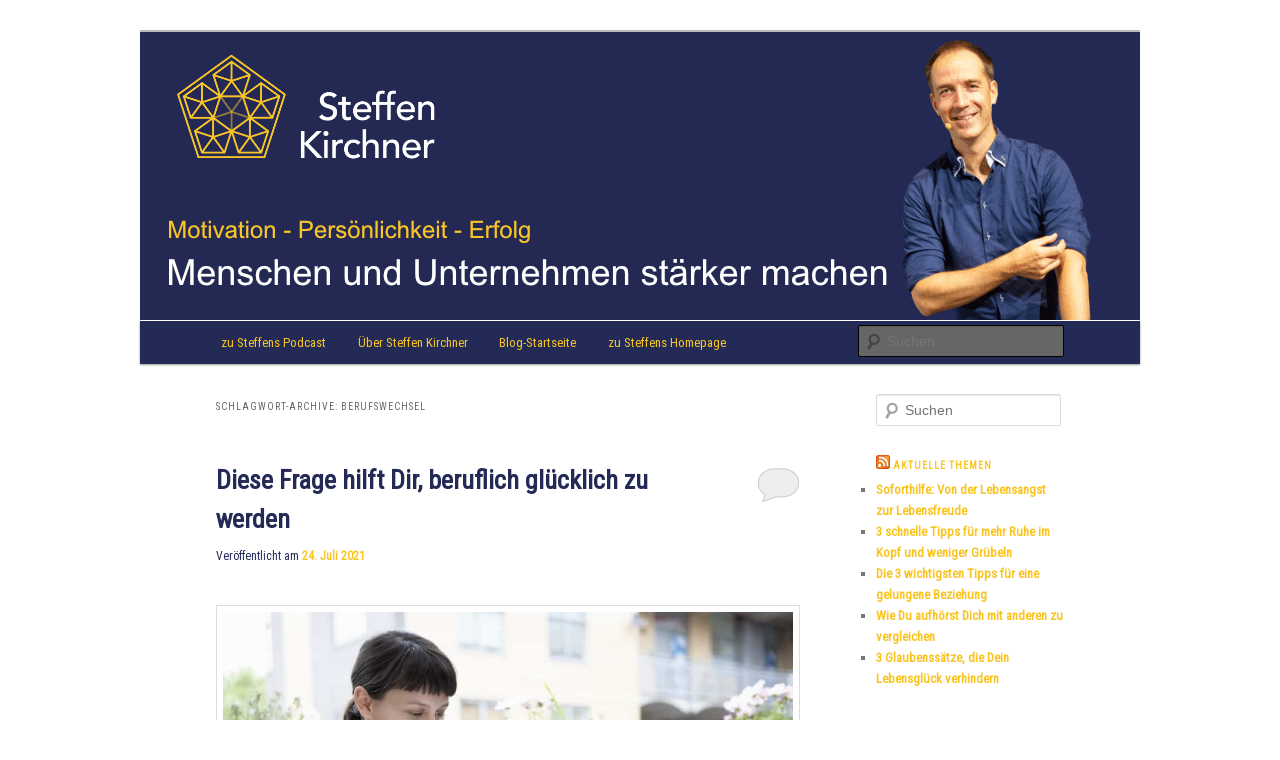

--- FILE ---
content_type: text/html; charset=UTF-8
request_url: https://www.steffenkirchner.de/blog/tag/berufswechsel/
body_size: 18551
content:
<!DOCTYPE html>
<!--[if IE 6]>
<html id="ie6" lang="de">
<![endif]-->
<!--[if IE 7]>
<html id="ie7" lang="de">
<![endif]-->
<!--[if IE 8]>
<html id="ie8" lang="de">
<![endif]-->
<!--[if !(IE 6) & !(IE 7) & !(IE 8)]><!-->
<html lang="de">
<!--<![endif]-->
<head>
<meta charset="UTF-8" />
<meta name="viewport" content="width=device-width" />
<title>
Berufswechsel - Blog von Motivationstrainer Steffen KirchnerSteffen Kirchner Blog	</title>
<link rel="profile" href="https://gmpg.org/xfn/11" />
<link rel="stylesheet" type="text/css" media="all" href="https://www.steffenkirchner.de/blog/wp-content/themes/twentyeleven/style.css?ver=20221101" />
<link rel="pingback" href="https://www.steffenkirchner.de/blog/xmlrpc.php">
<!--[if lt IE 9]>
<script src="https://www.steffenkirchner.de/blog/wp-content/themes/twentyeleven/js/html5.js?ver=3.7.0" type="text/javascript"></script>
<![endif]-->
<meta name='robots' content='index, follow, max-image-preview:large, max-snippet:-1, max-video-preview:-1' />

	<!-- This site is optimized with the Yoast SEO plugin v26.7 - https://yoast.com/wordpress/plugins/seo/ -->
	<meta name="description" content="Lesen Sie hier alle Artikel mit dem Schlagwort Berufswechsel aus dem Blog von Motivationstrainer Steffen Kirchner." />
	<link rel="canonical" href="https://www.steffenkirchner.de/blog/tag/berufswechsel/" />
	<meta property="og:locale" content="de_DE" />
	<meta property="og:type" content="article" />
	<meta property="og:title" content="Berufswechsel - Blog von Motivationstrainer Steffen Kirchner" />
	<meta property="og:description" content="Lesen Sie hier alle Artikel mit dem Schlagwort Berufswechsel aus dem Blog von Motivationstrainer Steffen Kirchner." />
	<meta property="og:url" content="https://www.steffenkirchner.de/blog/tag/berufswechsel/" />
	<meta property="og:site_name" content="Steffen Kirchner Blog" />
	<script type="application/ld+json" class="yoast-schema-graph">{"@context":"https://schema.org","@graph":[{"@type":"CollectionPage","@id":"https://www.steffenkirchner.de/blog/tag/berufswechsel/","url":"https://www.steffenkirchner.de/blog/tag/berufswechsel/","name":"Berufswechsel - Blog von Motivationstrainer Steffen Kirchner","isPartOf":{"@id":"https://www.steffenkirchner.de/blog/#website"},"description":"Lesen Sie hier alle Artikel mit dem Schlagwort Berufswechsel aus dem Blog von Motivationstrainer Steffen Kirchner.","breadcrumb":{"@id":"https://www.steffenkirchner.de/blog/tag/berufswechsel/#breadcrumb"},"inLanguage":"de"},{"@type":"BreadcrumbList","@id":"https://www.steffenkirchner.de/blog/tag/berufswechsel/#breadcrumb","itemListElement":[{"@type":"ListItem","position":1,"name":"Home","item":"https://www.steffenkirchner.de/blog/"},{"@type":"ListItem","position":2,"name":"Berufswechsel"}]},{"@type":"WebSite","@id":"https://www.steffenkirchner.de/blog/#website","url":"https://www.steffenkirchner.de/blog/","name":"Steffen Kirchner Blog","description":"Aktuelles von Speaker &amp; Motivationstrainer Steffen Kirchner","publisher":{"@id":"https://www.steffenkirchner.de/blog/#/schema/person/8f5fcb3bb099b1ac410606b0d07230d4"},"potentialAction":[{"@type":"SearchAction","target":{"@type":"EntryPoint","urlTemplate":"https://www.steffenkirchner.de/blog/?s={search_term_string}"},"query-input":{"@type":"PropertyValueSpecification","valueRequired":true,"valueName":"search_term_string"}}],"inLanguage":"de"},{"@type":["Person","Organization"],"@id":"https://www.steffenkirchner.de/blog/#/schema/person/8f5fcb3bb099b1ac410606b0d07230d4","name":"Steffen Kirchner","image":{"@type":"ImageObject","inLanguage":"de","@id":"https://www.steffenkirchner.de/blog/#/schema/person/image/","url":"https://secure.gravatar.com/avatar/52970749e4a6e7afe182c48e32de72da8cfc31240b13252cbbe2925b7a4df8a0?s=96&d=mm&r=g","contentUrl":"https://secure.gravatar.com/avatar/52970749e4a6e7afe182c48e32de72da8cfc31240b13252cbbe2925b7a4df8a0?s=96&d=mm&r=g","caption":"Steffen Kirchner"},"logo":{"@id":"https://www.steffenkirchner.de/blog/#/schema/person/image/"},"sameAs":["http://www.steffenkirchner.de","https://de-de.facebook.com/steffenkirchner.de/","https://www.instagram.com/steffen.kirchner/channel/?hl=de","https://www.linkedin.com/in/steffen-kirchner/?originalSubdomain=de","https://www.youtube.com/channel/UCZVCBY3k27CCmKxMNzLtedA"]},false]}</script>
	<!-- / Yoast SEO plugin. -->


<link rel='dns-prefetch' href='//www.steffenkirchner.de' />
<link rel='dns-prefetch' href='//stats.wp.com' />
<link rel='dns-prefetch' href='//fonts.googleapis.com' />
<link rel='dns-prefetch' href='//v0.wordpress.com' />
<link rel="alternate" type="application/rss+xml" title="Steffen Kirchner Blog &raquo; Feed" href="https://www.steffenkirchner.de/blog/feed/" />
<link rel="alternate" type="application/rss+xml" title="Steffen Kirchner Blog &raquo; Kommentar-Feed" href="https://www.steffenkirchner.de/blog/comments/feed/" />
<link rel="alternate" type="application/rss+xml" title="Steffen Kirchner Blog &raquo; Berufswechsel Schlagwort-Feed" href="https://www.steffenkirchner.de/blog/tag/berufswechsel/feed/" />
<style id='wp-img-auto-sizes-contain-inline-css' type='text/css'>
img:is([sizes=auto i],[sizes^="auto," i]){contain-intrinsic-size:3000px 1500px}
/*# sourceURL=wp-img-auto-sizes-contain-inline-css */
</style>
<link rel='stylesheet' id='itempropwp-css' href='https://www.steffenkirchner.de/blog/wp-content/plugins/itempropwp/assets/css/itempropwp.css?ver=3.5.201706131' type='text/css' media='all' />
<link rel='stylesheet' id='sv_provenexpert_widget_scripts_frontend-css' href='https://www.steffenkirchner.de/blog/wp-content/plugins/sv-provenexpert/lib/modules/widget/lib/frontend/css/widget.css?ver=1721314726' type='text/css' media='all' />
<style id='wp-emoji-styles-inline-css' type='text/css'>

	img.wp-smiley, img.emoji {
		display: inline !important;
		border: none !important;
		box-shadow: none !important;
		height: 1em !important;
		width: 1em !important;
		margin: 0 0.07em !important;
		vertical-align: -0.1em !important;
		background: none !important;
		padding: 0 !important;
	}
/*# sourceURL=wp-emoji-styles-inline-css */
</style>
<style id='wp-block-library-inline-css' type='text/css'>
:root{
  --wp-block-synced-color:#7a00df;
  --wp-block-synced-color--rgb:122, 0, 223;
  --wp-bound-block-color:var(--wp-block-synced-color);
  --wp-editor-canvas-background:#ddd;
  --wp-admin-theme-color:#007cba;
  --wp-admin-theme-color--rgb:0, 124, 186;
  --wp-admin-theme-color-darker-10:#006ba1;
  --wp-admin-theme-color-darker-10--rgb:0, 107, 160.5;
  --wp-admin-theme-color-darker-20:#005a87;
  --wp-admin-theme-color-darker-20--rgb:0, 90, 135;
  --wp-admin-border-width-focus:2px;
}
@media (min-resolution:192dpi){
  :root{
    --wp-admin-border-width-focus:1.5px;
  }
}
.wp-element-button{
  cursor:pointer;
}

:root .has-very-light-gray-background-color{
  background-color:#eee;
}
:root .has-very-dark-gray-background-color{
  background-color:#313131;
}
:root .has-very-light-gray-color{
  color:#eee;
}
:root .has-very-dark-gray-color{
  color:#313131;
}
:root .has-vivid-green-cyan-to-vivid-cyan-blue-gradient-background{
  background:linear-gradient(135deg, #00d084, #0693e3);
}
:root .has-purple-crush-gradient-background{
  background:linear-gradient(135deg, #34e2e4, #4721fb 50%, #ab1dfe);
}
:root .has-hazy-dawn-gradient-background{
  background:linear-gradient(135deg, #faaca8, #dad0ec);
}
:root .has-subdued-olive-gradient-background{
  background:linear-gradient(135deg, #fafae1, #67a671);
}
:root .has-atomic-cream-gradient-background{
  background:linear-gradient(135deg, #fdd79a, #004a59);
}
:root .has-nightshade-gradient-background{
  background:linear-gradient(135deg, #330968, #31cdcf);
}
:root .has-midnight-gradient-background{
  background:linear-gradient(135deg, #020381, #2874fc);
}
:root{
  --wp--preset--font-size--normal:16px;
  --wp--preset--font-size--huge:42px;
}

.has-regular-font-size{
  font-size:1em;
}

.has-larger-font-size{
  font-size:2.625em;
}

.has-normal-font-size{
  font-size:var(--wp--preset--font-size--normal);
}

.has-huge-font-size{
  font-size:var(--wp--preset--font-size--huge);
}

.has-text-align-center{
  text-align:center;
}

.has-text-align-left{
  text-align:left;
}

.has-text-align-right{
  text-align:right;
}

.has-fit-text{
  white-space:nowrap !important;
}

#end-resizable-editor-section{
  display:none;
}

.aligncenter{
  clear:both;
}

.items-justified-left{
  justify-content:flex-start;
}

.items-justified-center{
  justify-content:center;
}

.items-justified-right{
  justify-content:flex-end;
}

.items-justified-space-between{
  justify-content:space-between;
}

.screen-reader-text{
  border:0;
  clip-path:inset(50%);
  height:1px;
  margin:-1px;
  overflow:hidden;
  padding:0;
  position:absolute;
  width:1px;
  word-wrap:normal !important;
}

.screen-reader-text:focus{
  background-color:#ddd;
  clip-path:none;
  color:#444;
  display:block;
  font-size:1em;
  height:auto;
  left:5px;
  line-height:normal;
  padding:15px 23px 14px;
  text-decoration:none;
  top:5px;
  width:auto;
  z-index:100000;
}
html :where(.has-border-color){
  border-style:solid;
}

html :where([style*=border-top-color]){
  border-top-style:solid;
}

html :where([style*=border-right-color]){
  border-right-style:solid;
}

html :where([style*=border-bottom-color]){
  border-bottom-style:solid;
}

html :where([style*=border-left-color]){
  border-left-style:solid;
}

html :where([style*=border-width]){
  border-style:solid;
}

html :where([style*=border-top-width]){
  border-top-style:solid;
}

html :where([style*=border-right-width]){
  border-right-style:solid;
}

html :where([style*=border-bottom-width]){
  border-bottom-style:solid;
}

html :where([style*=border-left-width]){
  border-left-style:solid;
}
html :where(img[class*=wp-image-]){
  height:auto;
  max-width:100%;
}
:where(figure){
  margin:0 0 1em;
}

html :where(.is-position-sticky){
  --wp-admin--admin-bar--position-offset:var(--wp-admin--admin-bar--height, 0px);
}

@media screen and (max-width:600px){
  html :where(.is-position-sticky){
    --wp-admin--admin-bar--position-offset:0px;
  }
}
/*wp_block_styles_on_demand_placeholder:696eecfa7f2e6*/
/*# sourceURL=wp-block-library-inline-css */
</style>
<style id='classic-theme-styles-inline-css' type='text/css'>
/**
 * These rules are needed for backwards compatibility.
 * They should match the button element rules in the base theme.json file.
 */
.wp-block-button__link {
	color: #ffffff;
	background-color: #32373c;
	border-radius: 9999px; /* 100% causes an oval, but any explicit but really high value retains the pill shape. */

	/* This needs a low specificity so it won't override the rules from the button element if defined in theme.json. */
	box-shadow: none;
	text-decoration: none;

	/* The extra 2px are added to size solids the same as the outline versions.*/
	padding: calc(0.667em + 2px) calc(1.333em + 2px);

	font-size: 1.125em;
}

.wp-block-file__button {
	background: #32373c;
	color: #ffffff;
	text-decoration: none;
}

/*# sourceURL=/wp-includes/css/classic-themes.css */
</style>
<link rel='stylesheet' id='googlefonts-css' href='https://fonts.googleapis.com/css?family=Roboto+Condensed:400&subset=latin' type='text/css' media='all' />
<link rel='stylesheet' id='twentyeleven-block-style-css' href='https://www.steffenkirchner.de/blog/wp-content/themes/twentyeleven/blocks.css?ver=20220927' type='text/css' media='all' />
<link rel="https://api.w.org/" href="https://www.steffenkirchner.de/blog/wp-json/" /><link rel="alternate" title="JSON" type="application/json" href="https://www.steffenkirchner.de/blog/wp-json/wp/v2/tags/510" /><link rel="EditURI" type="application/rsd+xml" title="RSD" href="https://www.steffenkirchner.de/blog/xmlrpc.php?rsd" />
<meta name="generator" content="WordPress 6.9" />
<style type='text/css' media='screen'>
	body{ font-family:"Roboto Condensed", arial, sans-serif;}
	h1{ font-family:"Roboto Condensed", arial, sans-serif;}
	h2{ font-family:"Roboto Condensed", arial, sans-serif;}
	h3{ font-family:"Roboto Condensed", arial, sans-serif;}
	h4{ font-family:"Roboto Condensed", arial, sans-serif;}
	h5{ font-family:"Roboto Condensed", arial, sans-serif;}
	h6{ font-family:"Roboto Condensed", arial, sans-serif;}
	blockquote{ font-family:"Roboto Condensed", arial, sans-serif;}
	p{ font-family:"Roboto Condensed", arial, sans-serif;}
	li{ font-family:"Roboto Condensed", arial, sans-serif;}
</style>
<!-- fonts delivered by Wordpress Google Fonts, a plugin by Adrian3.com -->	<style>img#wpstats{display:none}</style>
			<style>
		/* Link color */
		a,
		#site-title a:focus,
		#site-title a:hover,
		#site-title a:active,
		.entry-title a:hover,
		.entry-title a:focus,
		.entry-title a:active,
		.widget_twentyeleven_ephemera .comments-link a:hover,
		section.recent-posts .other-recent-posts a[rel="bookmark"]:hover,
		section.recent-posts .other-recent-posts .comments-link a:hover,
		.format-image footer.entry-meta a:hover,
		#site-generator a:hover {
			color: #f9c524;
		}
		section.recent-posts .other-recent-posts .comments-link a:hover {
			border-color: #f9c524;
		}
		article.feature-image.small .entry-summary p a:hover,
		.entry-header .comments-link a:hover,
		.entry-header .comments-link a:focus,
		.entry-header .comments-link a:active,
		.feature-slider a.active {
			background-color: #f9c524;
		}
	</style>
	<style type="text/css">.recentcomments a{display:inline !important;padding:0 !important;margin:0 !important;}</style>		<style type="text/css" id="twentyeleven-header-css">
				#site-title,
		#site-description {
			position: absolute;
			clip: rect(1px 1px 1px 1px); /* IE6, IE7 */
			clip: rect(1px, 1px, 1px, 1px);
		}
				</style>
		<style type="text/css" id="custom-background-css">
body.custom-background { background-color: #ffffff; }
</style>
	<link rel="icon" href="https://www.steffenkirchner.de/blog/wp-content/uploads/2022/05/cropped-Lebensstern-gelb-1-32x32.png" sizes="32x32" />
<link rel="icon" href="https://www.steffenkirchner.de/blog/wp-content/uploads/2022/05/cropped-Lebensstern-gelb-1-192x192.png" sizes="192x192" />
<link rel="apple-touch-icon" href="https://www.steffenkirchner.de/blog/wp-content/uploads/2022/05/cropped-Lebensstern-gelb-1-180x180.png" />
<meta name="msapplication-TileImage" content="https://www.steffenkirchner.de/blog/wp-content/uploads/2022/05/cropped-Lebensstern-gelb-1-270x270.png" />
		<!-- Facebook Pixel Code -->
		<script>
			var aepc_pixel = {"pixel_id":"1890731367834020","user":{},"enable_advanced_events":"yes","fire_delay":"0","can_use_sku":"yes"},
				aepc_pixel_args = [],
				aepc_extend_args = function( args ) {
					if ( typeof args === 'undefined' ) {
						args = {};
					}

					for(var key in aepc_pixel_args)
						args[key] = aepc_pixel_args[key];

					return args;
				};

			// Extend args
			if ( 'yes' === aepc_pixel.enable_advanced_events ) {
				aepc_pixel_args.userAgent = navigator.userAgent;
				aepc_pixel_args.language = navigator.language;

				if ( document.referrer.indexOf( document.domain ) < 0 ) {
					aepc_pixel_args.referrer = document.referrer;
				}
			}

						!function(f,b,e,v,n,t,s){if(f.fbq)return;n=f.fbq=function(){n.callMethod?
				n.callMethod.apply(n,arguments):n.queue.push(arguments)};if(!f._fbq)f._fbq=n;
				n.push=n;n.loaded=!0;n.version='2.0';n.agent='dvpixelcaffeinewordpress';n.queue=[];t=b.createElement(e);t.async=!0;
				t.src=v;s=b.getElementsByTagName(e)[0];s.parentNode.insertBefore(t,s)}(window,
				document,'script','https://connect.facebook.net/en_US/fbevents.js');
			
						fbq('init', aepc_pixel.pixel_id, aepc_pixel.user);

							setTimeout( function() {
				fbq('track', "PageView", aepc_pixel_args);
			}, aepc_pixel.fire_delay * 1000 );
					</script>
		<!-- End Facebook Pixel Code -->
				<style type="text/css" id="wp-custom-css">
			h1.entry-title a, h3.widget-title {
        color: #232a56;
}

.entry-meta {
        color: #232a56;
}

#site-generator {
        display: none;
}

#access {
background: #232a56;
border-top: 1px solid #FFFFFF;
}

#access a {
color: #f9c524;
}		</style>
		</head>

<body class="archive tag tag-berufswechsel tag-510 custom-background wp-embed-responsive wp-theme-twentyeleven single-author two-column right-sidebar">
<div class="skip-link"><a class="assistive-text" href="#content">Zum Inhalt wechseln</a></div><div class="skip-link"><a class="assistive-text" href="#secondary">Zum sekundären Inhalt wechseln</a></div><div id="page" class="hfeed">
	<header id="branding">
			<hgroup>
				<h1 id="site-title"><span><a href="https://www.steffenkirchner.de/blog/" rel="home">Steffen Kirchner Blog</a></span></h1>
				<h2 id="site-description">Aktuelles von Speaker &amp; Motivationstrainer Steffen Kirchner</h2>
			</hgroup>

						<a href="https://www.steffenkirchner.de/blog/">
									<img src="https://www.steffenkirchner.de/blog/wp-content/uploads/2020/06/cropped-Titelbild-Blog-neu-1.png" width="1000" height="288" alt="Steffen Kirchner Blog" />
								</a>
			
						<div class="only-search with-image">
					<form method="get" id="searchform" action="https://www.steffenkirchner.de/blog/">
		<label for="s" class="assistive-text">Suchen</label>
		<input type="text" class="field" name="s" id="s" placeholder="Suchen" />
		<input type="submit" class="submit" name="submit" id="searchsubmit" value="Suchen" />
	</form>
			</div>
				
			<nav id="access">
				<h3 class="assistive-text">Hauptmenü</h3>
				<div class="menu-navi-container"><ul id="menu-navi" class="menu"><li id="menu-item-3013" class="menu-item menu-item-type-custom menu-item-object-custom menu-item-3013"><a target="_blank" href="https://podcast.steffenkirchner.de/">zu Steffens Podcast</a></li>
<li id="menu-item-54" class="menu-item menu-item-type-post_type menu-item-object-page menu-item-54"><a target="_blank" href="https://www.steffenkirchner.de/blog/speaker-mentalcoach-steffen-kirchner/">Über Steffen Kirchner</a></li>
<li id="menu-item-34" class="menu-item menu-item-type-custom menu-item-object-custom menu-item-home menu-item-34"><a target="_blank" href="http://www.steffenkirchner.de/blog">Blog-Startseite</a></li>
<li id="menu-item-31" class="menu-item menu-item-type-custom menu-item-object-custom menu-item-31"><a target="_blank" href="http://www.steffenkirchner.de/">zu Steffens Homepage</a></li>
</ul></div>			</nav><!-- #access -->
	</header><!-- #branding -->


	<div id="main">

		<section id="primary">
			<div id="content" role="main">

			
				<header class="page-header">
					<h1 class="page-title">
					Schlagwort-Archive: <span>Berufswechsel</span>					</h1>

									</header>

				
				
					
	<article id="post-2898" class="post-2898 post type-post status-publish format-standard hentry category-erfolgsstorys category-lebensglueck category-motivation category-spitzenleistung-beruf tag-beruf tag-berufswechsel tag-erfolg tag-glueck tag-lebenserfolg tag-traumberuf">
		<header class="entry-header">
						<h1 class="entry-title"><a href="https://www.steffenkirchner.de/blog/diese-frage-hilft-dir-beruflich-gluecklich-zu-werden/" rel="bookmark">Diese Frage hilft Dir, beruflich glücklich zu werden</a></h1>
			
						<div class="entry-meta">
				<span class="sep">Veröffentlicht am </span><a href="https://www.steffenkirchner.de/blog/diese-frage-hilft-dir-beruflich-gluecklich-zu-werden/" title="06:50" rel="bookmark"><time class="entry-date" datetime="2021-07-24T06:50:00+02:00">24. Juli 2021</time></a><span class="by-author"> <span class="sep"> von </span> <span class="author vcard"><a class="url fn n" href="https://www.steffenkirchner.de/blog/author/admin/" title="Alle Beiträge von Steffen Kirchner anzeigen" rel="author">Steffen Kirchner</a></span></span>			</div><!-- .entry-meta -->
			
						<div class="comments-link">
				<a href="https://www.steffenkirchner.de/blog/diese-frage-hilft-dir-beruflich-gluecklich-zu-werden/#respond"><span class="leave-reply">Antworten</span></a>			</div>
					</header><!-- .entry-header -->

				<div class="entry-content">
			
<figure class="wp-block-image size-large"><a href="https://www.steffenkirchner.de/blog/wp-content/uploads/2021/07/berufliches-glueck-finden.jpg"><img fetchpriority="high" decoding="async" width="1024" height="683" src="https://www.steffenkirchner.de/blog/wp-content/uploads/2021/07/berufliches-glueck-finden-1024x683.jpg" alt="" class="wp-image-2899" srcset="https://www.steffenkirchner.de/blog/wp-content/uploads/2021/07/berufliches-glueck-finden-1024x683.jpg 1024w, https://www.steffenkirchner.de/blog/wp-content/uploads/2021/07/berufliches-glueck-finden-300x200.jpg 300w, https://www.steffenkirchner.de/blog/wp-content/uploads/2021/07/berufliches-glueck-finden-768x512.jpg 768w, https://www.steffenkirchner.de/blog/wp-content/uploads/2021/07/berufliches-glueck-finden-450x300.jpg 450w, https://www.steffenkirchner.de/blog/wp-content/uploads/2021/07/berufliches-glueck-finden.jpg 1500w" sizes="(max-width: 1024px) 100vw, 1024px" /></a></figure>



<p>Beruflich glücklich werden: Wer möchte das nicht? Jeder von uns sucht doch einen Job, der ihn erfüllt und Spaßt macht, seinen Traumberuf. Wir wollen einen Sinn ihn unserer Arbeit sehen und nicht „nur“ für Geld arbeiten oder weil wir das Geld brauchen. Natürlich suchen wir nach mehr und die Frage ist doch deshalb: Wie wirst Du beruflich wirklich glücklich? Ein Schlüsselsatz im Leben lautet: Die Qualität der Fragen, die Du Dir im Leben stellst, entscheidet über die Qualität Deines Lebens. Deswegen möchte ich dir heute eine zentrale Frage mit auf den Weg geben, die Dir hilft, Dein berufliches Glück zu finden. Lass uns starten!</p>



 <a href="https://www.steffenkirchner.de/blog/diese-frage-hilft-dir-beruflich-gluecklich-zu-werden/#more-2898" class="more-link">Weiterlesen <span class="meta-nav">&rarr;</span></a><div style='text-align:left' class='yasr-auto-insert-visitor'></div>					</div><!-- .entry-content -->
		
		<footer class="entry-meta">
			
										<span class="cat-links">
					<span class="entry-utility-prep entry-utility-prep-cat-links">Veröffentlicht unter</span> <a href="https://www.steffenkirchner.de/blog/category/erfolgsstorys/" rel="category tag">Erfolgsstorys</a>, <a href="https://www.steffenkirchner.de/blog/category/lebensglueck/" rel="category tag">Lebensglück</a>, <a href="https://www.steffenkirchner.de/blog/category/motivation/" rel="category tag">Motivation</a>, <a href="https://www.steffenkirchner.de/blog/category/spitzenleistung-beruf/" rel="category tag">Spitzenleistung im Beruf</a>			</span>
							
										<span class="sep"> | </span>
								<span class="tag-links">
					<span class="entry-utility-prep entry-utility-prep-tag-links">Verschlagwortet mit</span> <a href="https://www.steffenkirchner.de/blog/tag/beruf/" rel="tag">Beruf</a>, <a href="https://www.steffenkirchner.de/blog/tag/berufswechsel/" rel="tag">Berufswechsel</a>, <a href="https://www.steffenkirchner.de/blog/tag/erfolg/" rel="tag">Erfolg</a>, <a href="https://www.steffenkirchner.de/blog/tag/glueck/" rel="tag">Glück</a>, <a href="https://www.steffenkirchner.de/blog/tag/lebenserfolg/" rel="tag">Lebenserfolg</a>, <a href="https://www.steffenkirchner.de/blog/tag/traumberuf/" rel="tag">Traumberuf</a>			</span>
							
										<span class="sep"> | </span>
						<span class="comments-link"><a href="https://www.steffenkirchner.de/blog/diese-frage-hilft-dir-beruflich-gluecklich-zu-werden/#respond"><span class="leave-reply">Schreibe einen Kommentar</span></a></span>
			
					</footer><!-- .entry-meta -->
	</article><!-- #post-2898 -->

				
					
	<article id="post-2546" class="post-2546 post type-post status-publish format-standard hentry category-lebensglueck category-motivation category-spitzenleistung-beruf category-spitzenleistung-leben tag-berufswechsel tag-erfolgsstrategie tag-karriere tag-lebenstraum tag-traumberuf">
		<header class="entry-header">
						<h1 class="entry-title"><a href="https://www.steffenkirchner.de/blog/der-groesste-traumberuf-verhinderer/" rel="bookmark">Der größte Traumberuf Verhinderer!</a></h1>
			
						<div class="entry-meta">
				<span class="sep">Veröffentlicht am </span><a href="https://www.steffenkirchner.de/blog/der-groesste-traumberuf-verhinderer/" title="06:37" rel="bookmark"><time class="entry-date" datetime="2020-05-09T06:37:39+02:00">9. Mai 2020</time></a><span class="by-author"> <span class="sep"> von </span> <span class="author vcard"><a class="url fn n" href="https://www.steffenkirchner.de/blog/author/admin/" title="Alle Beiträge von Steffen Kirchner anzeigen" rel="author">Steffen Kirchner</a></span></span>			</div><!-- .entry-meta -->
			
						<div class="comments-link">
				<a href="https://www.steffenkirchner.de/blog/der-groesste-traumberuf-verhinderer/#respond"><span class="leave-reply">Antworten</span></a>			</div>
					</header><!-- .entry-header -->

				<div class="entry-content">
			
<figure class="wp-block-image"><img decoding="async" width="1024" height="679" src="https://www.steffenkirchner.de/blog/wp-content/uploads/2020/05/1680007-1024x679.jpg" alt="" class="wp-image-2547" srcset="https://www.steffenkirchner.de/blog/wp-content/uploads/2020/05/1680007-1024x679.jpg 1024w, https://www.steffenkirchner.de/blog/wp-content/uploads/2020/05/1680007-300x199.jpg 300w, https://www.steffenkirchner.de/blog/wp-content/uploads/2020/05/1680007-768x510.jpg 768w, https://www.steffenkirchner.de/blog/wp-content/uploads/2020/05/1680007-452x300.jpg 452w" sizes="(max-width: 1024px) 100vw, 1024px" /></figure>



<p>Arbeitest
Du auch noch in einem Job, bei dem Du eigentlich nur für das Geld arbeitest?
Würdest Du auch gerne Deinen Traumberuf, den Du vielleicht sogar schon kennst
oder von dem Du zumindest eine Ahnung hast, verwirklichen? Damit Du endlich in
Deinen Traumjob arbeiten kannst, erfüllt und glücklich bist und auch einen
Haufen Kohle verdienst? Dann ist dieser Text für Dich goldrichtig. Heute
erkläre ich Dir den größten Verhinderer im Detail und zeige Dir, warum viele
Menschen ihr Ziel vom Traumberuf nicht verwirklichen oder umsetzen können. Es
gibt einen zentralen Punkt, einen falschen Gedanken und wenn Du den verstehst,
dann kannst Du dein komplettes Leben, Dein komplettes Handeln umdrehen. Versprochen!</p>



 <a href="https://www.steffenkirchner.de/blog/der-groesste-traumberuf-verhinderer/#more-2546" class="more-link">Weiterlesen <span class="meta-nav">&rarr;</span></a><div style='text-align:left' class='yasr-auto-insert-visitor'></div>					</div><!-- .entry-content -->
		
		<footer class="entry-meta">
			
										<span class="cat-links">
					<span class="entry-utility-prep entry-utility-prep-cat-links">Veröffentlicht unter</span> <a href="https://www.steffenkirchner.de/blog/category/lebensglueck/" rel="category tag">Lebensglück</a>, <a href="https://www.steffenkirchner.de/blog/category/motivation/" rel="category tag">Motivation</a>, <a href="https://www.steffenkirchner.de/blog/category/spitzenleistung-beruf/" rel="category tag">Spitzenleistung im Beruf</a>, <a href="https://www.steffenkirchner.de/blog/category/spitzenleistung-leben/" rel="category tag">Spitzenleistung im Leben</a>			</span>
							
										<span class="sep"> | </span>
								<span class="tag-links">
					<span class="entry-utility-prep entry-utility-prep-tag-links">Verschlagwortet mit</span> <a href="https://www.steffenkirchner.de/blog/tag/berufswechsel/" rel="tag">Berufswechsel</a>, <a href="https://www.steffenkirchner.de/blog/tag/erfolgsstrategie/" rel="tag">Erfolgsstrategie</a>, <a href="https://www.steffenkirchner.de/blog/tag/karriere/" rel="tag">Karriere</a>, <a href="https://www.steffenkirchner.de/blog/tag/lebenstraum/" rel="tag">Lebenstraum</a>, <a href="https://www.steffenkirchner.de/blog/tag/traumberuf/" rel="tag">Traumberuf</a>			</span>
							
										<span class="sep"> | </span>
						<span class="comments-link"><a href="https://www.steffenkirchner.de/blog/der-groesste-traumberuf-verhinderer/#respond"><span class="leave-reply">Schreibe einen Kommentar</span></a></span>
			
					</footer><!-- .entry-meta -->
	</article><!-- #post-2546 -->

				
					
	<article id="post-1131" class="post-1131 post type-post status-publish format-standard hentry category-erfolgsimpulse category-lebensglueck category-motivation category-spitzenleistung-beruf tag-arbeit tag-arbeiten tag-arbeitsleben tag-beruf tag-beruflich tag-berufliche-situation tag-berufswechsel tag-job tag-jobwechsel tag-langeweile tag-motivation tag-motivationsloch tag-motivationsloecher">
		<header class="entry-header">
						<h1 class="entry-title"><a href="https://www.steffenkirchner.de/blog/beruflich-veraendern/" rel="bookmark">3 Hinweise, dass es Zeit wird, Deine berufliche Situation zu verändern</a></h1>
			
						<div class="entry-meta">
				<span class="sep">Veröffentlicht am </span><a href="https://www.steffenkirchner.de/blog/beruflich-veraendern/" title="13:25" rel="bookmark"><time class="entry-date" datetime="2016-01-17T13:25:06+01:00">17. Januar 2016</time></a><span class="by-author"> <span class="sep"> von </span> <span class="author vcard"><a class="url fn n" href="https://www.steffenkirchner.de/blog/author/admin/" title="Alle Beiträge von Steffen Kirchner anzeigen" rel="author">Steffen Kirchner</a></span></span>			</div><!-- .entry-meta -->
			
						<div class="comments-link">
				<a href="https://www.steffenkirchner.de/blog/beruflich-veraendern/#comments">2</a>			</div>
					</header><!-- .entry-header -->

				<div class="entry-content">
			<p><a href="http://www.steffenkirchner.de/blog/beruflich-veraendern/" rel="attachment wp-att-1134"><img decoding="async" class="aligncenter size-full wp-image-1134" src="http://www.steffenkirchner.de/blog/wp-content/uploads/2016/01/1-e1453033749712.jpg" alt="" width="766" height="445" srcset="https://www.steffenkirchner.de/blog/wp-content/uploads/2016/01/1-e1453033749712.jpg 766w, https://www.steffenkirchner.de/blog/wp-content/uploads/2016/01/1-e1453033749712-300x174.jpg 300w, https://www.steffenkirchner.de/blog/wp-content/uploads/2016/01/1-e1453033749712-500x290.jpg 500w" sizes="(max-width: 766px) 100vw, 766px" /></a>Viele Menschen brennen anfangs für ihren Beruf, doch nach einiger Zeit schleicht sich bei ihnen eine gewisse Dienst-nach-Vorschrift-Einstellung ein. Mangelnder Antrieb, starke Schwankungen in Lust und Hingabe für die Kunden und immer tiefere Motivationslöcher schleichen sich nach und nach ein. Der Schlüssel zur Lösung liegt in der Veränderung. In diesem Blog zeige ich Dir, welche Hinweise Dir klar signalisieren, dass Du etwas an Dir, Deiner Einstellung, Deinem Verhalten oder Deinen Umständen verändern solltest, um beruflich wieder glücklich werden zu können. <a href="https://www.steffenkirchner.de/blog/beruflich-veraendern/#more-1131" class="more-link">Weiterlesen <span class="meta-nav">&rarr;</span></a></p>
<div style='text-align:left' class='yasr-auto-insert-visitor'></div>
					</div><!-- .entry-content -->
		
		<footer class="entry-meta">
			
										<span class="cat-links">
					<span class="entry-utility-prep entry-utility-prep-cat-links">Veröffentlicht unter</span> <a href="https://www.steffenkirchner.de/blog/category/erfolgsimpulse/" rel="category tag">Erfolgsimpulse</a>, <a href="https://www.steffenkirchner.de/blog/category/lebensglueck/" rel="category tag">Lebensglück</a>, <a href="https://www.steffenkirchner.de/blog/category/motivation/" rel="category tag">Motivation</a>, <a href="https://www.steffenkirchner.de/blog/category/spitzenleistung-beruf/" rel="category tag">Spitzenleistung im Beruf</a>			</span>
							
										<span class="sep"> | </span>
								<span class="tag-links">
					<span class="entry-utility-prep entry-utility-prep-tag-links">Verschlagwortet mit</span> <a href="https://www.steffenkirchner.de/blog/tag/arbeit/" rel="tag">Arbeit</a>, <a href="https://www.steffenkirchner.de/blog/tag/arbeiten/" rel="tag">arbeiten</a>, <a href="https://www.steffenkirchner.de/blog/tag/arbeitsleben/" rel="tag">Arbeitsleben</a>, <a href="https://www.steffenkirchner.de/blog/tag/beruf/" rel="tag">Beruf</a>, <a href="https://www.steffenkirchner.de/blog/tag/beruflich/" rel="tag">beruflich</a>, <a href="https://www.steffenkirchner.de/blog/tag/berufliche-situation/" rel="tag">berufliche Situation</a>, <a href="https://www.steffenkirchner.de/blog/tag/berufswechsel/" rel="tag">Berufswechsel</a>, <a href="https://www.steffenkirchner.de/blog/tag/job/" rel="tag">Job</a>, <a href="https://www.steffenkirchner.de/blog/tag/jobwechsel/" rel="tag">Jobwechsel</a>, <a href="https://www.steffenkirchner.de/blog/tag/langeweile/" rel="tag">Langeweile</a>, <a href="https://www.steffenkirchner.de/blog/tag/motivation/" rel="tag">Motivation</a>, <a href="https://www.steffenkirchner.de/blog/tag/motivationsloch/" rel="tag">Motivationsloch</a>, <a href="https://www.steffenkirchner.de/blog/tag/motivationsloecher/" rel="tag">Motivationslöcher</a>			</span>
							
										<span class="sep"> | </span>
						<span class="comments-link"><a href="https://www.steffenkirchner.de/blog/beruflich-veraendern/#comments"><b>2</b> Kommentare</a></span>
			
					</footer><!-- .entry-meta -->
	</article><!-- #post-1131 -->

				
				
			
			</div><!-- #content -->
		</section><!-- #primary -->

		<div id="secondary" class="widget-area" role="complementary">
			<aside id="search-2" class="widget widget_search">	<form method="get" id="searchform" action="https://www.steffenkirchner.de/blog/">
		<label for="s" class="assistive-text">Suchen</label>
		<input type="text" class="field" name="s" id="s" placeholder="Suchen" />
		<input type="submit" class="submit" name="submit" id="searchsubmit" value="Suchen" />
	</form>
</aside><aside id="rss-2" class="widget widget_rss"><h3 class="widget-title"><a class="rsswidget rss-widget-feed" href="http://www.steffenkirchner.de/blog/feed/"><img class="rss-widget-icon" style="border:0" width="14" height="14" src="https://www.steffenkirchner.de/blog/wp-includes/images/rss.png" alt="RSS" loading="lazy" /></a> <a class="rsswidget rss-widget-title" href="https://www.steffenkirchner.de/blog/">Aktuelle Themen</a></h3><ul><li><a class='rsswidget' href='https://www.steffenkirchner.de/blog/soforthilfe-von-der-lebensangst-zur-lebensfreude/'>Soforthilfe: Von der Lebensangst zur Lebensfreude</a></li><li><a class='rsswidget' href='https://www.steffenkirchner.de/blog/3-schnelle-tipps-fuer-mehr-ruhe-im-kopf-und-weniger-gruebeln/'>3 schnelle Tipps für mehr Ruhe im Kopf und weniger Grübeln</a></li><li><a class='rsswidget' href='https://www.steffenkirchner.de/blog/die-3-wichtigsten-tipps-fuer-eine-gelungene-beziehung/'>Die 3 wichtigsten Tipps für eine gelungene Beziehung</a></li><li><a class='rsswidget' href='https://www.steffenkirchner.de/blog/wie-du-aufhoerst-dich-mit-anderen-zu-vergleichen/'>Wie Du aufhörst Dich mit anderen zu vergleichen</a></li><li><a class='rsswidget' href='https://www.steffenkirchner.de/blog/3-glaubenssaetze-die-dein-lebensglueck-verhindern/'>3 Glaubenssätze, die Dein Lebensglück verhindern</a></li></ul></aside><aside id="linkcat-2" class="widget widget_links"><h3 class="widget-title">weitere Informationen</h3>
	<ul class='xoxo blogroll'>
<li><a href="http://www.amazon.de/gp/product/344217161X/ref=s9_simh_gw_p14_i1?pf_rd_m=A3JWKAKR8XB7XF&#038;pf_rd_s=center-2&#038;pf_rd_r=0VC5P48ZS6AYGW9HJ3BJ&#038;pf_rd_t=101&#038;pf_rd_p=463375173&#038;pf_rd_i=301128" target="_blank"><img src="https://www.steffenkirchner.de/img/blog/amazon.jpg" alt="Amazon-Profil" /> Amazon-Profil</a></li>
<li><a href="https://www.steffenkirchner.de/blog/feed/" target="_blank"><img src="https://www.steffenkirchner.de/img/blog/rss.jpg" alt="Blog abonnieren" /> Blog abonnieren</a></li>
<li><a href="https://www.facebook.com/steffenkirchner.de" title="Steffen Kirchner bei Facebook" target="_blank"><img src="https://www.steffenkirchner.de/img/blog/facebook.jpg" alt="Facebook-Profil" title="Steffen Kirchner bei Facebook" /> Facebook-Profil</a></li>
<li><a href="http://www.xing.com/profile/Steffen_Kirchner2" target="_blank"><img src="https://www.steffenkirchner.de/img/blog/xing.jpg" alt="Xing-Profl" /> Xing-Profl</a></li>
<li><a href="http://www.steffenkirchner.tv/" target="_blank"><img src="https://www.steffenkirchner.de/img/blog/youtube.jpg" alt="YouTube-Profil" /> YouTube-Profil</a></li>

	</ul>
</aside>
<aside id="tag_cloud-2" class="widget widget_tag_cloud"><h3 class="widget-title">Schlagwörter</h3><div class="tagcloud"><ul class='wp-tag-cloud' role='list'>
	<li><a href="https://www.steffenkirchner.de/blog/tag/alter/" class="tag-cloud-link tag-link-32 tag-link-position-1" style="font-size: 8pt;" aria-label="Alter (7 Einträge)">Alter</a></li>
	<li><a href="https://www.steffenkirchner.de/blog/tag/angst/" class="tag-cloud-link tag-link-239 tag-link-position-2" style="font-size: 10.916666666667pt;" aria-label="Angst (13 Einträge)">Angst</a></li>
	<li><a href="https://www.steffenkirchner.de/blog/tag/aufmerksamkeit/" class="tag-cloud-link tag-link-71 tag-link-position-3" style="font-size: 9.1666666666667pt;" aria-label="Aufmerksamkeit (9 Einträge)">Aufmerksamkeit</a></li>
	<li><a href="https://www.steffenkirchner.de/blog/tag/ausrede/" class="tag-cloud-link tag-link-289 tag-link-position-4" style="font-size: 8pt;" aria-label="Ausrede (7 Einträge)">Ausrede</a></li>
	<li><a href="https://www.steffenkirchner.de/blog/tag/beruf/" class="tag-cloud-link tag-link-223 tag-link-position-5" style="font-size: 11.85pt;" aria-label="Beruf (16 Einträge)">Beruf</a></li>
	<li><a href="https://www.steffenkirchner.de/blog/tag/beziehung/" class="tag-cloud-link tag-link-233 tag-link-position-6" style="font-size: 9.1666666666667pt;" aria-label="Beziehung (9 Einträge)">Beziehung</a></li>
	<li><a href="https://www.steffenkirchner.de/blog/tag/dankbarkeit/" class="tag-cloud-link tag-link-280 tag-link-position-7" style="font-size: 9.6333333333333pt;" aria-label="Dankbarkeit (10 Einträge)">Dankbarkeit</a></li>
	<li><a href="https://www.steffenkirchner.de/blog/tag/disziplin/" class="tag-cloud-link tag-link-34 tag-link-position-8" style="font-size: 9.6333333333333pt;" aria-label="Disziplin (10 Einträge)">Disziplin</a></li>
	<li><a href="https://www.steffenkirchner.de/blog/tag/emotionen/" class="tag-cloud-link tag-link-197 tag-link-position-9" style="font-size: 9.6333333333333pt;" aria-label="Emotionen (10 Einträge)">Emotionen</a></li>
	<li><a href="https://www.steffenkirchner.de/blog/tag/entwicklung/" class="tag-cloud-link tag-link-42 tag-link-position-10" style="font-size: 9.6333333333333pt;" aria-label="Entwicklung (10 Einträge)">Entwicklung</a></li>
	<li><a href="https://www.steffenkirchner.de/blog/tag/erfolg/" class="tag-cloud-link tag-link-10 tag-link-position-11" style="font-size: 22pt;" aria-label="Erfolg (124 Einträge)">Erfolg</a></li>
	<li><a href="https://www.steffenkirchner.de/blog/tag/erfolgsregeln/" class="tag-cloud-link tag-link-182 tag-link-position-12" style="font-size: 8pt;" aria-label="Erfolgsregeln (7 Einträge)">Erfolgsregeln</a></li>
	<li><a href="https://www.steffenkirchner.de/blog/tag/fokus/" class="tag-cloud-link tag-link-74 tag-link-position-13" style="font-size: 15.116666666667pt;" aria-label="Fokus (31 Einträge)">Fokus</a></li>
	<li><a href="https://www.steffenkirchner.de/blog/tag/fussball/" class="tag-cloud-link tag-link-98 tag-link-position-14" style="font-size: 8.5833333333333pt;" aria-label="Fußball (8 Einträge)">Fußball</a></li>
	<li><a href="https://www.steffenkirchner.de/blog/tag/geld/" class="tag-cloud-link tag-link-12 tag-link-position-15" style="font-size: 12.2pt;" aria-label="Geld (17 Einträge)">Geld</a></li>
	<li><a href="https://www.steffenkirchner.de/blog/tag/glueck/" class="tag-cloud-link tag-link-4 tag-link-position-16" style="font-size: 18.733333333333pt;" aria-label="Glück (65 Einträge)">Glück</a></li>
	<li><a href="https://www.steffenkirchner.de/blog/tag/job/" class="tag-cloud-link tag-link-163 tag-link-position-17" style="font-size: 8.5833333333333pt;" aria-label="Job (8 Einträge)">Job</a></li>
	<li><a href="https://www.steffenkirchner.de/blog/tag/leben/" class="tag-cloud-link tag-link-43 tag-link-position-18" style="font-size: 8.5833333333333pt;" aria-label="Leben (8 Einträge)">Leben</a></li>
	<li><a href="https://www.steffenkirchner.de/blog/tag/lebenserfolg/" class="tag-cloud-link tag-link-440 tag-link-position-19" style="font-size: 11.85pt;" aria-label="Lebenserfolg (16 Einträge)">Lebenserfolg</a></li>
	<li><a href="https://www.steffenkirchner.de/blog/tag/lebensfreude/" class="tag-cloud-link tag-link-13 tag-link-position-20" style="font-size: 11.5pt;" aria-label="Lebensfreude (15 Einträge)">Lebensfreude</a></li>
	<li><a href="https://www.steffenkirchner.de/blog/tag/lebensglueck/" class="tag-cloud-link tag-link-473 tag-link-position-21" style="font-size: 17.683333333333pt;" aria-label="Lebensglück (53 Einträge)">Lebensglück</a></li>
	<li><a href="https://www.steffenkirchner.de/blog/tag/lebensstark/" class="tag-cloud-link tag-link-336 tag-link-position-22" style="font-size: 9.1666666666667pt;" aria-label="lebensstark (9 Einträge)">lebensstark</a></li>
	<li><a href="https://www.steffenkirchner.de/blog/tag/leistung/" class="tag-cloud-link tag-link-11 tag-link-position-23" style="font-size: 10.45pt;" aria-label="Leistung (12 Einträge)">Leistung</a></li>
	<li><a href="https://www.steffenkirchner.de/blog/tag/lernen/" class="tag-cloud-link tag-link-37 tag-link-position-24" style="font-size: 10.916666666667pt;" aria-label="Lernen (13 Einträge)">Lernen</a></li>
	<li><a href="https://www.steffenkirchner.de/blog/tag/liebe/" class="tag-cloud-link tag-link-132 tag-link-position-25" style="font-size: 12.666666666667pt;" aria-label="Liebe (19 Einträge)">Liebe</a></li>
	<li><a href="https://www.steffenkirchner.de/blog/tag/loslassen/" class="tag-cloud-link tag-link-424 tag-link-position-26" style="font-size: 9.1666666666667pt;" aria-label="Loslassen (9 Einträge)">Loslassen</a></li>
	<li><a href="https://www.steffenkirchner.de/blog/tag/mentale-staerke/" class="tag-cloud-link tag-link-129 tag-link-position-27" style="font-size: 9.1666666666667pt;" aria-label="mentale Stärke (9 Einträge)">mentale Stärke</a></li>
	<li><a href="https://www.steffenkirchner.de/blog/tag/misserfolg/" class="tag-cloud-link tag-link-54 tag-link-position-28" style="font-size: 9.1666666666667pt;" aria-label="Misserfolg (9 Einträge)">Misserfolg</a></li>
	<li><a href="https://www.steffenkirchner.de/blog/tag/motivation/" class="tag-cloud-link tag-link-474 tag-link-position-29" style="font-size: 15.466666666667pt;" aria-label="Motivation (34 Einträge)">Motivation</a></li>
	<li><a href="https://www.steffenkirchner.de/blog/tag/mut/" class="tag-cloud-link tag-link-67 tag-link-position-30" style="font-size: 12.666666666667pt;" aria-label="Mut (19 Einträge)">Mut</a></li>
	<li><a href="https://www.steffenkirchner.de/blog/tag/partnerschaft/" class="tag-cloud-link tag-link-167 tag-link-position-31" style="font-size: 12.2pt;" aria-label="Partnerschaft (17 Einträge)">Partnerschaft</a></li>
	<li><a href="https://www.steffenkirchner.de/blog/tag/reichtum/" class="tag-cloud-link tag-link-180 tag-link-position-32" style="font-size: 8pt;" aria-label="Reichtum (7 Einträge)">Reichtum</a></li>
	<li><a href="https://www.steffenkirchner.de/blog/tag/respekt/" class="tag-cloud-link tag-link-85 tag-link-position-33" style="font-size: 8.5833333333333pt;" aria-label="Respekt (8 Einträge)">Respekt</a></li>
	<li><a href="https://www.steffenkirchner.de/blog/tag/ruhe/" class="tag-cloud-link tag-link-334 tag-link-position-34" style="font-size: 9.1666666666667pt;" aria-label="Ruhe (9 Einträge)">Ruhe</a></li>
	<li><a href="https://www.steffenkirchner.de/blog/tag/selbstbewusstsein/" class="tag-cloud-link tag-link-101 tag-link-position-35" style="font-size: 13.133333333333pt;" aria-label="Selbstbewusstsein (21 Einträge)">Selbstbewusstsein</a></li>
	<li><a href="https://www.steffenkirchner.de/blog/tag/selbstvertrauen/" class="tag-cloud-link tag-link-238 tag-link-position-36" style="font-size: 13.6pt;" aria-label="Selbstvertrauen (23 Einträge)">Selbstvertrauen</a></li>
	<li><a href="https://www.steffenkirchner.de/blog/tag/stress/" class="tag-cloud-link tag-link-274 tag-link-position-37" style="font-size: 12.433333333333pt;" aria-label="Stress (18 Einträge)">Stress</a></li>
	<li><a href="https://www.steffenkirchner.de/blog/tag/staerke/" class="tag-cloud-link tag-link-245 tag-link-position-38" style="font-size: 9.1666666666667pt;" aria-label="Stärke (9 Einträge)">Stärke</a></li>
	<li><a href="https://www.steffenkirchner.de/blog/tag/traeume/" class="tag-cloud-link tag-link-119 tag-link-position-39" style="font-size: 9.6333333333333pt;" aria-label="Träume (10 Einträge)">Träume</a></li>
	<li><a href="https://www.steffenkirchner.de/blog/tag/unglueck/" class="tag-cloud-link tag-link-138 tag-link-position-40" style="font-size: 8pt;" aria-label="Unglück (7 Einträge)">Unglück</a></li>
	<li><a href="https://www.steffenkirchner.de/blog/tag/veraenderung/" class="tag-cloud-link tag-link-35 tag-link-position-41" style="font-size: 17.216666666667pt;" aria-label="Veränderung (48 Einträge)">Veränderung</a></li>
	<li><a href="https://www.steffenkirchner.de/blog/tag/wachstum/" class="tag-cloud-link tag-link-118 tag-link-position-42" style="font-size: 16.633333333333pt;" aria-label="Wachstum (43 Einträge)">Wachstum</a></li>
	<li><a href="https://www.steffenkirchner.de/blog/tag/wohlstand/" class="tag-cloud-link tag-link-179 tag-link-position-43" style="font-size: 8pt;" aria-label="Wohlstand (7 Einträge)">Wohlstand</a></li>
	<li><a href="https://www.steffenkirchner.de/blog/tag/ziele/" class="tag-cloud-link tag-link-82 tag-link-position-44" style="font-size: 17.45pt;" aria-label="Ziele (50 Einträge)">Ziele</a></li>
	<li><a href="https://www.steffenkirchner.de/blog/tag/zielerreichung/" class="tag-cloud-link tag-link-154 tag-link-position-45" style="font-size: 8pt;" aria-label="Zielerreichung (7 Einträge)">Zielerreichung</a></li>
</ul>
</div>
</aside><aside id="recent-comments-2" class="widget widget_recent_comments"><h3 class="widget-title">Neueste Kommentare</h3><ul id="recentcomments"><li class="recentcomments"><span class="comment-author-link">Raúl</span> bei <a href="https://www.steffenkirchner.de/blog/drei-erkenntnisse-fuer-mehr-selbstbewusstsein/#comment-1220"><strong>Drei Erkenntnisse für mehr Selbstbewusstsein</strong></a></li><li class="recentcomments"><span class="comment-author-link"><a href="https://selbstvertrauen-staerken.de/" class="url" rel="ugc external nofollow">Georg</a></span> bei <a href="https://www.steffenkirchner.de/blog/diese-uebung-staerkt-dein-selbstbewusstsein/#comment-1219">Diese Übung stärkt Dein Selbstbewusstsein</a></li><li class="recentcomments"><span class="comment-author-link">Mailin</span> bei <a href="https://www.steffenkirchner.de/blog/herz-oeffnen/#comment-1218">Wie man sein Herz öffnet &#8211; Eine Geschichte zum Nachdenken</a></li><li class="recentcomments"><span class="comment-author-link"><a href="https://kurs-erfahrungen.com/" class="url" rel="ugc external nofollow">Marvin</a></span> bei <a href="https://www.steffenkirchner.de/blog/komplizierte-menschen/#comment-1217">Goldene Regeln für den Umgang mit komplizierten Menschen</a></li><li class="recentcomments"><span class="comment-author-link">kurt</span> bei <a href="https://www.steffenkirchner.de/blog/ausgleich/#comment-1216">Wie das Gesetz des Ausgleichs Dein Leben positiv verändert</a></li></ul></aside>		</div><!-- #secondary .widget-area -->

	</div><!-- #main -->

	<footer id="colophon">

			
<div id="supplementary" class="one">
	
	
		<div id="third" class="widget-area" role="complementary">
		<aside id="block-8" class="widget widget_block widget_text">
<p><a href="https://www.steffenkirchner.de/impressum.htm">https://www.steffenkirchner.de/impressum.htm</a>  </p>
</aside><aside id="block-12" class="widget widget_block widget_text">
<p><a href="https://www.steffenkirchner.de/datenschutz.htm">https://www.steffenkirchner.de/datenschutz.htm</a></p>
</aside>	</div><!-- #third .widget-area -->
	</div><!-- #supplementary -->

			<div id="site-generator">
												<a href="https://de.wordpress.org/" class="imprint" title="Semantic Personal Publishing Platform">
					Stolz präsentiert von WordPress				</a>
			</div>
	</footer><!-- #colophon -->
</div><!-- #page -->

			<noscript><img height="1" width="1" style="display:none" src="https://www.facebook.com/tr?id=1890731367834020&amp;ev=PageView&amp;noscript=1"/></noscript>
			<script type="speculationrules">
{"prefetch":[{"source":"document","where":{"and":[{"href_matches":"/blog/*"},{"not":{"href_matches":["/blog/wp-*.php","/blog/wp-admin/*","/blog/wp-content/uploads/*","/blog/wp-content/*","/blog/wp-content/plugins/*","/blog/wp-content/themes/twentyeleven/*","/blog/*\\?(.+)"]}},{"not":{"selector_matches":"a[rel~=\"nofollow\"]"}},{"not":{"selector_matches":".no-prefetch, .no-prefetch a"}}]},"eagerness":"conservative"}]}
</script>
<script type="text/javascript" id="yasr-window-var-js-extra">
/* <![CDATA[ */
var yasrWindowVar = {"siteUrl":"https://www.steffenkirchner.de/blog","adminUrl":"https://www.steffenkirchner.de/blog/wp-admin/","ajaxurl":"https://www.steffenkirchner.de/blog/wp-admin/admin-ajax.php","visitorStatsEnabled":"yes","ajaxEnabled":"no","loaderHtml":"\u003Cdiv id=\"yasr-loader\" style=\"display: inline-block\"\u003E\u00a0 \u003Cimg src=\"https://www.steffenkirchner.de/blog/wp-content/plugins/yet-another-stars-rating/includes/img/loader.gif\" \r\n                 title=\"yasr-loader\" alt=\"yasr-loader\" height=\"16\" width=\"16\"\u003E\u003C/div\u003E","loaderUrl":"https://www.steffenkirchner.de/blog/wp-content/plugins/yet-another-stars-rating/includes/img/loader.gif","isUserLoggedIn":"false","isRtl":"false","starSingleForm":"\"Sterne\"","starsPluralForm":"\"Sterne\"","textAfterVr":"\"[Total: %total_count%  Average: %average%]\"","textRating":"\"Bewertung\"","textLoadRanking":"\"Laden, bitte warten\"","textVvStats":"\"von 5 Sterne\"","textOrderBy":"\"Sortieren nach\"","textMostRated":"\"Meistbewertet\"","textHighestRated":"\"H\\u00f6chstbewertet\"","textLeftColumnHeader":"\"Beitrag\""};
//# sourceURL=yasr-window-var-js-extra
/* ]]> */
</script>
<script type="text/javascript" id="jetpack-stats-js-before">
/* <![CDATA[ */
_stq = window._stq || [];
_stq.push([ "view", {"v":"ext","blog":"71647114","post":"0","tz":"1","srv":"www.steffenkirchner.de","arch_tag":"berufswechsel","arch_results":"3","j":"1:15.4"} ]);
_stq.push([ "clickTrackerInit", "71647114", "0" ]);
//# sourceURL=jetpack-stats-js-before
/* ]]> */
</script>
<script type="text/javascript" src="https://stats.wp.com/e-202604.js" id="jetpack-stats-js" defer="defer" data-wp-strategy="defer"></script>
<script type="text/javascript" src="https://www.steffenkirchner.de/blog/wp-includes/js/jquery/jquery.js?ver=3.7.1" id="jquery-core-js"></script>
<script type="text/javascript" src="https://www.steffenkirchner.de/blog/wp-includes/js/jquery/jquery-migrate.js?ver=3.4.1" id="jquery-migrate-js"></script>
<script type="text/javascript" id="aepc-pixel-events-js-extra">
/* <![CDATA[ */
var aepc_pixel_events = {"custom_events":{"AdvancedEvents":[{"params":{"login_status":"not_logged_in","tax_post_tag":"Berufswechsel","object_id":510,"object_type":"tag_archive"}}]},"api":{"root":"https://www.steffenkirchner.de/blog/wp-json/","nonce":"7460374516"}};
//# sourceURL=aepc-pixel-events-js-extra
/* ]]> */
</script>
<script type="text/javascript" src="https://www.steffenkirchner.de/blog/wp-content/plugins/pixel-caffeine/build/frontend.js?ver=2.3.3" id="aepc-pixel-events-js"></script>
<script id="wp-emoji-settings" type="application/json">
{"baseUrl":"https://s.w.org/images/core/emoji/17.0.2/72x72/","ext":".png","svgUrl":"https://s.w.org/images/core/emoji/17.0.2/svg/","svgExt":".svg","source":{"wpemoji":"https://www.steffenkirchner.de/blog/wp-includes/js/wp-emoji.js?ver=6.9","twemoji":"https://www.steffenkirchner.de/blog/wp-includes/js/twemoji.js?ver=6.9"}}
</script>
<script type="module">
/* <![CDATA[ */
/**
 * @output wp-includes/js/wp-emoji-loader.js
 */

/* eslint-env es6 */

// Note: This is loaded as a script module, so there is no need for an IIFE to prevent pollution of the global scope.

/**
 * Emoji Settings as exported in PHP via _print_emoji_detection_script().
 * @typedef WPEmojiSettings
 * @type {object}
 * @property {?object} source
 * @property {?string} source.concatemoji
 * @property {?string} source.twemoji
 * @property {?string} source.wpemoji
 */

const settings = /** @type {WPEmojiSettings} */ (
	JSON.parse( document.getElementById( 'wp-emoji-settings' ).textContent )
);

// For compatibility with other scripts that read from this global, in particular wp-includes/js/wp-emoji.js (source file: js/_enqueues/wp/emoji.js).
window._wpemojiSettings = settings;

/**
 * Support tests.
 * @typedef SupportTests
 * @type {object}
 * @property {?boolean} flag
 * @property {?boolean} emoji
 */

const sessionStorageKey = 'wpEmojiSettingsSupports';
const tests = [ 'flag', 'emoji' ];

/**
 * Checks whether the browser supports offloading to a Worker.
 *
 * @since 6.3.0
 *
 * @private
 *
 * @returns {boolean}
 */
function supportsWorkerOffloading() {
	return (
		typeof Worker !== 'undefined' &&
		typeof OffscreenCanvas !== 'undefined' &&
		typeof URL !== 'undefined' &&
		URL.createObjectURL &&
		typeof Blob !== 'undefined'
	);
}

/**
 * @typedef SessionSupportTests
 * @type {object}
 * @property {number} timestamp
 * @property {SupportTests} supportTests
 */

/**
 * Get support tests from session.
 *
 * @since 6.3.0
 *
 * @private
 *
 * @returns {?SupportTests} Support tests, or null if not set or older than 1 week.
 */
function getSessionSupportTests() {
	try {
		/** @type {SessionSupportTests} */
		const item = JSON.parse(
			sessionStorage.getItem( sessionStorageKey )
		);
		if (
			typeof item === 'object' &&
			typeof item.timestamp === 'number' &&
			new Date().valueOf() < item.timestamp + 604800 && // Note: Number is a week in seconds.
			typeof item.supportTests === 'object'
		) {
			return item.supportTests;
		}
	} catch ( e ) {}
	return null;
}

/**
 * Persist the supports in session storage.
 *
 * @since 6.3.0
 *
 * @private
 *
 * @param {SupportTests} supportTests Support tests.
 */
function setSessionSupportTests( supportTests ) {
	try {
		/** @type {SessionSupportTests} */
		const item = {
			supportTests: supportTests,
			timestamp: new Date().valueOf()
		};

		sessionStorage.setItem(
			sessionStorageKey,
			JSON.stringify( item )
		);
	} catch ( e ) {}
}

/**
 * Checks if two sets of Emoji characters render the same visually.
 *
 * This is used to determine if the browser is rendering an emoji with multiple data points
 * correctly. set1 is the emoji in the correct form, using a zero-width joiner. set2 is the emoji
 * in the incorrect form, using a zero-width space. If the two sets render the same, then the browser
 * does not support the emoji correctly.
 *
 * This function may be serialized to run in a Worker. Therefore, it cannot refer to variables from the containing
 * scope. Everything must be passed by parameters.
 *
 * @since 4.9.0
 *
 * @private
 *
 * @param {CanvasRenderingContext2D} context 2D Context.
 * @param {string} set1 Set of Emoji to test.
 * @param {string} set2 Set of Emoji to test.
 *
 * @return {boolean} True if the two sets render the same.
 */
function emojiSetsRenderIdentically( context, set1, set2 ) {
	// Cleanup from previous test.
	context.clearRect( 0, 0, context.canvas.width, context.canvas.height );
	context.fillText( set1, 0, 0 );
	const rendered1 = new Uint32Array(
		context.getImageData(
			0,
			0,
			context.canvas.width,
			context.canvas.height
		).data
	);

	// Cleanup from previous test.
	context.clearRect( 0, 0, context.canvas.width, context.canvas.height );
	context.fillText( set2, 0, 0 );
	const rendered2 = new Uint32Array(
		context.getImageData(
			0,
			0,
			context.canvas.width,
			context.canvas.height
		).data
	);

	return rendered1.every( ( rendered2Data, index ) => {
		return rendered2Data === rendered2[ index ];
	} );
}

/**
 * Checks if the center point of a single emoji is empty.
 *
 * This is used to determine if the browser is rendering an emoji with a single data point
 * correctly. The center point of an incorrectly rendered emoji will be empty. A correctly
 * rendered emoji will have a non-zero value at the center point.
 *
 * This function may be serialized to run in a Worker. Therefore, it cannot refer to variables from the containing
 * scope. Everything must be passed by parameters.
 *
 * @since 6.8.2
 *
 * @private
 *
 * @param {CanvasRenderingContext2D} context 2D Context.
 * @param {string} emoji Emoji to test.
 *
 * @return {boolean} True if the center point is empty.
 */
function emojiRendersEmptyCenterPoint( context, emoji ) {
	// Cleanup from previous test.
	context.clearRect( 0, 0, context.canvas.width, context.canvas.height );
	context.fillText( emoji, 0, 0 );

	// Test if the center point (16, 16) is empty (0,0,0,0).
	const centerPoint = context.getImageData(16, 16, 1, 1);
	for ( let i = 0; i < centerPoint.data.length; i++ ) {
		if ( centerPoint.data[ i ] !== 0 ) {
			// Stop checking the moment it's known not to be empty.
			return false;
		}
	}

	return true;
}

/**
 * Determines if the browser properly renders Emoji that Twemoji can supplement.
 *
 * This function may be serialized to run in a Worker. Therefore, it cannot refer to variables from the containing
 * scope. Everything must be passed by parameters.
 *
 * @since 4.2.0
 *
 * @private
 *
 * @param {CanvasRenderingContext2D} context 2D Context.
 * @param {string} type Whether to test for support of "flag" or "emoji".
 * @param {Function} emojiSetsRenderIdentically Reference to emojiSetsRenderIdentically function, needed due to minification.
 * @param {Function} emojiRendersEmptyCenterPoint Reference to emojiRendersEmptyCenterPoint function, needed due to minification.
 *
 * @return {boolean} True if the browser can render emoji, false if it cannot.
 */
function browserSupportsEmoji( context, type, emojiSetsRenderIdentically, emojiRendersEmptyCenterPoint ) {
	let isIdentical;

	switch ( type ) {
		case 'flag':
			/*
			 * Test for Transgender flag compatibility. Added in Unicode 13.
			 *
			 * To test for support, we try to render it, and compare the rendering to how it would look if
			 * the browser doesn't render it correctly (white flag emoji + transgender symbol).
			 */
			isIdentical = emojiSetsRenderIdentically(
				context,
				'\uD83C\uDFF3\uFE0F\u200D\u26A7\uFE0F', // as a zero-width joiner sequence
				'\uD83C\uDFF3\uFE0F\u200B\u26A7\uFE0F' // separated by a zero-width space
			);

			if ( isIdentical ) {
				return false;
			}

			/*
			 * Test for Sark flag compatibility. This is the least supported of the letter locale flags,
			 * so gives us an easy test for full support.
			 *
			 * To test for support, we try to render it, and compare the rendering to how it would look if
			 * the browser doesn't render it correctly ([C] + [Q]).
			 */
			isIdentical = emojiSetsRenderIdentically(
				context,
				'\uD83C\uDDE8\uD83C\uDDF6', // as the sequence of two code points
				'\uD83C\uDDE8\u200B\uD83C\uDDF6' // as the two code points separated by a zero-width space
			);

			if ( isIdentical ) {
				return false;
			}

			/*
			 * Test for English flag compatibility. England is a country in the United Kingdom, it
			 * does not have a two letter locale code but rather a five letter sub-division code.
			 *
			 * To test for support, we try to render it, and compare the rendering to how it would look if
			 * the browser doesn't render it correctly (black flag emoji + [G] + [B] + [E] + [N] + [G]).
			 */
			isIdentical = emojiSetsRenderIdentically(
				context,
				// as the flag sequence
				'\uD83C\uDFF4\uDB40\uDC67\uDB40\uDC62\uDB40\uDC65\uDB40\uDC6E\uDB40\uDC67\uDB40\uDC7F',
				// with each code point separated by a zero-width space
				'\uD83C\uDFF4\u200B\uDB40\uDC67\u200B\uDB40\uDC62\u200B\uDB40\uDC65\u200B\uDB40\uDC6E\u200B\uDB40\uDC67\u200B\uDB40\uDC7F'
			);

			return ! isIdentical;
		case 'emoji':
			/*
			 * Is there a large, hairy, humanoid mythical creature living in the browser?
			 *
			 * To test for Emoji 17.0 support, try to render a new emoji: Hairy Creature.
			 *
			 * The hairy creature emoji is a single code point emoji. Testing for browser
			 * support required testing the center point of the emoji to see if it is empty.
			 *
			 * 0xD83E 0x1FAC8 (\uD83E\u1FAC8) == 🫈 Hairy creature.
			 *
			 * When updating this test, please ensure that the emoji is either a single code point
			 * or switch to using the emojiSetsRenderIdentically function and testing with a zero-width
			 * joiner vs a zero-width space.
			 */
			const notSupported = emojiRendersEmptyCenterPoint( context, '\uD83E\u1FAC8' );
			return ! notSupported;
	}

	return false;
}

/**
 * Checks emoji support tests.
 *
 * This function may be serialized to run in a Worker. Therefore, it cannot refer to variables from the containing
 * scope. Everything must be passed by parameters.
 *
 * @since 6.3.0
 *
 * @private
 *
 * @param {string[]} tests Tests.
 * @param {Function} browserSupportsEmoji Reference to browserSupportsEmoji function, needed due to minification.
 * @param {Function} emojiSetsRenderIdentically Reference to emojiSetsRenderIdentically function, needed due to minification.
 * @param {Function} emojiRendersEmptyCenterPoint Reference to emojiRendersEmptyCenterPoint function, needed due to minification.
 *
 * @return {SupportTests} Support tests.
 */
function testEmojiSupports( tests, browserSupportsEmoji, emojiSetsRenderIdentically, emojiRendersEmptyCenterPoint ) {
	let canvas;
	if (
		typeof WorkerGlobalScope !== 'undefined' &&
		self instanceof WorkerGlobalScope
	) {
		canvas = new OffscreenCanvas( 300, 150 ); // Dimensions are default for HTMLCanvasElement.
	} else {
		canvas = document.createElement( 'canvas' );
	}

	const context = canvas.getContext( '2d', { willReadFrequently: true } );

	/*
	 * Chrome on OS X added native emoji rendering in M41. Unfortunately,
	 * it doesn't work when the font is bolder than 500 weight. So, we
	 * check for bold rendering support to avoid invisible emoji in Chrome.
	 */
	context.textBaseline = 'top';
	context.font = '600 32px Arial';

	const supports = {};
	tests.forEach( ( test ) => {
		supports[ test ] = browserSupportsEmoji( context, test, emojiSetsRenderIdentically, emojiRendersEmptyCenterPoint );
	} );
	return supports;
}

/**
 * Adds a script to the head of the document.
 *
 * @ignore
 *
 * @since 4.2.0
 *
 * @param {string} src The url where the script is located.
 *
 * @return {void}
 */
function addScript( src ) {
	const script = document.createElement( 'script' );
	script.src = src;
	script.defer = true;
	document.head.appendChild( script );
}

settings.supports = {
	everything: true,
	everythingExceptFlag: true
};

// Obtain the emoji support from the browser, asynchronously when possible.
new Promise( ( resolve ) => {
	let supportTests = getSessionSupportTests();
	if ( supportTests ) {
		resolve( supportTests );
		return;
	}

	if ( supportsWorkerOffloading() ) {
		try {
			// Note that the functions are being passed as arguments due to minification.
			const workerScript =
				'postMessage(' +
				testEmojiSupports.toString() +
				'(' +
				[
					JSON.stringify( tests ),
					browserSupportsEmoji.toString(),
					emojiSetsRenderIdentically.toString(),
					emojiRendersEmptyCenterPoint.toString()
				].join( ',' ) +
				'));';
			const blob = new Blob( [ workerScript ], {
				type: 'text/javascript'
			} );
			const worker = new Worker( URL.createObjectURL( blob ), { name: 'wpTestEmojiSupports' } );
			worker.onmessage = ( event ) => {
				supportTests = event.data;
				setSessionSupportTests( supportTests );
				worker.terminate();
				resolve( supportTests );
			};
			return;
		} catch ( e ) {}
	}

	supportTests = testEmojiSupports( tests, browserSupportsEmoji, emojiSetsRenderIdentically, emojiRendersEmptyCenterPoint );
	setSessionSupportTests( supportTests );
	resolve( supportTests );
} )
	// Once the browser emoji support has been obtained from the session, finalize the settings.
	.then( ( supportTests ) => {
		/*
		 * Tests the browser support for flag emojis and other emojis, and adjusts the
		 * support settings accordingly.
		 */
		for ( const test in supportTests ) {
			settings.supports[ test ] = supportTests[ test ];

			settings.supports.everything =
				settings.supports.everything && settings.supports[ test ];

			if ( 'flag' !== test ) {
				settings.supports.everythingExceptFlag =
					settings.supports.everythingExceptFlag &&
					settings.supports[ test ];
			}
		}

		settings.supports.everythingExceptFlag =
			settings.supports.everythingExceptFlag &&
			! settings.supports.flag;

		// When the browser can not render everything we need to load a polyfill.
		if ( ! settings.supports.everything ) {
			const src = settings.source || {};

			if ( src.concatemoji ) {
				addScript( src.concatemoji );
			} else if ( src.wpemoji && src.twemoji ) {
				addScript( src.twemoji );
				addScript( src.wpemoji );
			}
		}
	} );
//# sourceURL=https://www.steffenkirchner.de/blog/wp-includes/js/wp-emoji-loader.js
/* ]]> */
</script>


<!--Website enhanced by straightvisions.com-->


</body>
</html>
